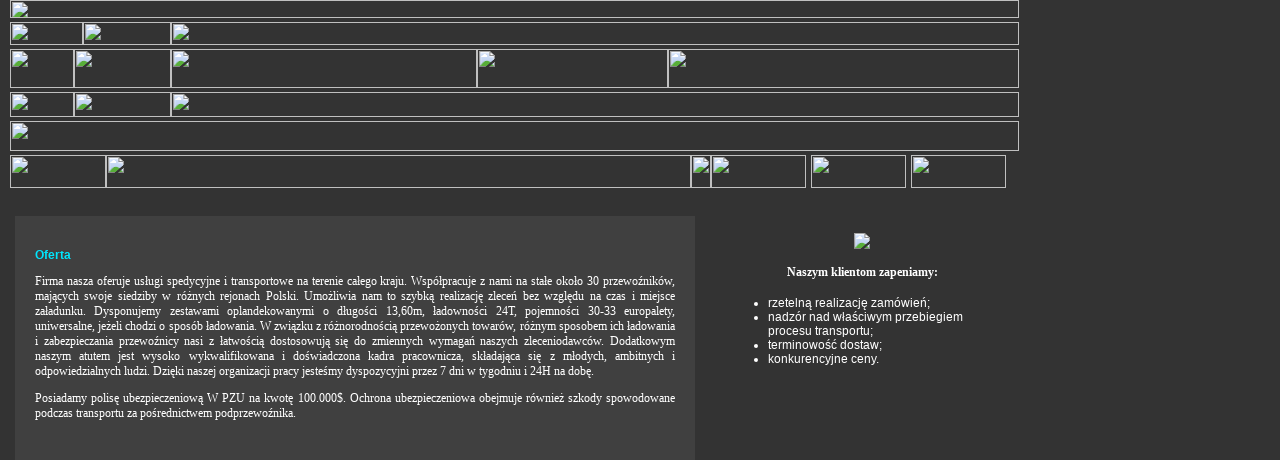

--- FILE ---
content_type: text/html
request_url: http://ldlogo.pl/oferta.html
body_size: 1967
content:
<!DOCTYPE html PUBLIC "-//W3C//DTD XHTML 1.0 Strict//EN" "http://www.w3.org/TR/xhtml1/DTD/xhtml1-strict.dtd">
<html>
  <head>
    <title>LD Logo - Spedycja i Transport Sp. z o. o.</title>
    <meta http-equiv="Content-Type" content="text/html; charset=iso-8859-2" />
    <style type="text/css" media="all">
    @import url(style.css);
    </style>
  </head>
<body>

    <div id="strona">

        <div id="naglowek">
          <table width="1009" border="0" cellspacing="0" cellpadding="0">
  <tr>
    <td width="1009"><img src="images/top/t1.jpg" width="1009" height="18"><img src="images/top/t2.jpg" width="73" height="23"><a href="index.html"><img src="images/top/t3.jpg" width="88" height="23" border="0"></a><img src="images/top/t4.jpg" width="848" height="23"><img src="images/top/t5.jpg" width="64" height="39"><a href="index.html"><img src="images/top/t6.jpg" width="97" height="39" border="0"></a><img src="images/top/t7.jpg" width="306" height="39"><a href="index.html"><img src="images/top/t8.jpg" width="191" height="39" border="0"></a><img src="images/top/t9.jpg" width="351" height="39"><img src="images/top/t10.jpg" width="64" height="25"><a href="index.html"><img src="images/top/t11.jpg" width="97" height="25" border="0"></a><img src="images/top/t12.jpg" width="848" height="25"><img src="images/top/t13.jpg" width="1009" height="30"><img src="images/menu/m14.jpg" width="96" height="33"><img src="images/spacer.gif" width="585" height="33"><img src="images/menu/m16.jpg" width="20" height="33"><a href="index.html"><img src="images/menu/m17.jpg" width="95" height="33" border="0"></a><img src="images/menu/m18.jpg" width="5" height="33"><a href="oferta.html"><img src="images/menu/m19.jpg" width="95" height="33" border="0"></a><img src="images/menu/m20.jpg" width="5" height="33"><a href="kontakt.html"><img src="images/menu/m21.jpg" width="95" height="33" border="0"></a><img src="images/menu/m22.jpg" width="13" height="33"><img src="images/spacer.gif" width="671" height="15"><img src="images/menu/m24.jpg" width="338" height="15"></td>
  </tr></table>
        </div>
<div id="kolumnaLewa">
            <table width="680" border="0" cellspacing="0" cellpadding="20">
      <tr>
        <td background="images/robocze/rob1_top.jpg" style="background-repeat:no-repeat" bgcolor="#404040">
		<p class="tlusty"><strong>Oferta </strong></p>
		<p align="justify">Firma nasza oferuje usługi spedycyjne i transportowe na terenie całego kraju. Współpracuje z nami na stałe około 30 przewoźników, mających swoje siedziby w różnych rejonach Polski. Umożliwia nam to szybką realizację zleceń bez względu na czas i miejsce załadunku. Dysponujemy zestawami oplandekowanymi o długości 13,60m, ładowności 24T, pojemności 30-33 europalety, uniwersalne, jeżeli chodzi o sposób ładowania. W związku z różnorodnością przewożonych towarów, różnym sposobem ich ładowania i zabezpieczania przewoźnicy nasi z łatwością dostosowują się do zmiennych wymagań naszych zleceniodawców. Dodatkowym naszym atutem jest wysoko wykwalifikowana i doświadczona kadra pracownicza, składająca się z młodych, ambitnych i odpowiedzialnych ludzi. Dzięki naszej organizacji pracy jesteśmy dyspozycyjni przez 7 dni w tygodniu i 24H na dobę. </p>
		<p align="justify">Posiadamy polisę ubezpieczeniową W PZU na kwotę 100.000$. Ochrona ubezpieczeniowa obejmuje również szkody spowodowane podczas transportu za pośrednictwem podprzewoźnika.</p>		<p align="justify">&nbsp;</p>
		<p align="justify">&nbsp;</p>
		<p align="justify">&nbsp;</p>
		<p align="justify">&nbsp;</p>
		<p align="justify">&nbsp;</p>
		<p align="justify">&nbsp;</p>
		<p align="justify">&nbsp;</p></td></tr>
		<tr><td background="images/robocze/rob1_dol.jpg" style="background-repeat:no-repeat" valign="bottom" height="129"></td></td></tr>
	</table>
</div>
        <div id="kolumnaPrawa">
          <table border="0" cellspacing="0" cellpadding="0">
      <tr>
        <td align="left" valign="top" background="images/robocze/roboczy2.gif" width="288">
		<div id="k_prawa">
		<table cellpadding="10" cellspacing="0" border="0"><tbody>
		<tr><td align="center" width="288"><p><img src="images/blue_truck.jpg" /></p>
		    <p><strong>Naszym klientom zapeniamy: </strong></p>
		    <ul>
              <li>rzetelną realizację zamówień; </li>
              <li>nadzór nad właściwym przebiegiem procesu transportu; </li>
              <li>terminowość dostaw; </li>
              <li>konkurencyjne ceny. </li>
		      </ul></td></tr>
		</tbody></table>
		  </div>
        </td>		
	</tr>
	<tr><td background="images/robocze/rob2_dol.jpg" style="background-repeat:no-repeat" valign="bottom" height="78"></td></td></tr>
	</table>
        </div>
		

        <div id="stopka">
            <td><table height="64" width="1009" border="0" cellspacing="0" cellpadding="0" align="left"><tr>         
            <td width="10" height="64"><img src="images/dol/dol_lewy.jpg" width="10" height="64"></td>
        <td bgcolor="#151515" align="center"><table height="64" border="0" cellspacing="0" cellpadding="0" align="center">
          <tr>
            <td height="64" align="right" valign="middle" bgcolor="#151515"><img src="images/dol/dol_left.gif" width="171" height="26" /></td>
            <td height="64" align="center" valign="middle" bgcolor="#151515"><img src="images/spacer.gif" height="8"><font color="#FFFFFF"><a href="index.html">o firmie</a> | <a href="oferta.html">oferta</a> | <a href="kontakt.html">kontakt</a> </font><img src="images/spacer.gif" width="20" height="8"></td>
            <td height="64" align="left" valign="middle" bgcolor="#151515"><img src="images/dol/dol_right.gif" width="188" height="26"></td>
          </tr>
        </table></td>
        <td width="10" height="64"><img src="images/dol/dol_prawy.jpg" width="10" height="64"></td>
          </tr>
			</table>
   </div>
<p align="right"><a href="http://www.a-vsp.com">powered by VSP</a></p>
</body>
</html>



--- FILE ---
content_type: text/css
request_url: http://ldlogo.pl/style.css
body_size: 613
content:
body {   
    text-align  : left;
	background-color: #333333;
	margin-left: 10px;
	margin-top: 0px;
	margin-bottom: 0px;
}
.tlusty { color: #00E6FD; text-align: left; font-family:Verdana, Arial, Helvetica, sans-serif;font-size: 12px; }
li { color: white; text-align: left; font-family:Verdana, Arial, Helvetica, sans-serif;font-size: 12px;}
a.upper  { color: #0099FF;
	font-family:Verdana, Arial, Helvetica, sans-serif;	
	font-size: 12px; text-decoration: none;
}
a { color: white;
	font-family:Verdana, Arial, Helvetica, sans-serif;	
	font-size: 12px; 
}

p {
color: white;
font-family: Verdana;
font-size:12px;
text-decoration: none;
}

/*************** LAYOUT ***************/

#strona {

    border     : 0px;
    padding    : 0px;
    width      : 1009px;

    background : #333333;
}

#naglowek {
    margin     : 0px;
    border     : none;
    padding    : 0px;
    width      : 1009px; /* zbędne */

    background : #333333;
}

#kolumnaLewa {
    margin  : 0px;
    border  : none;
    padding : 5px;
    width   : 680px;
    float   : left;

    /* sztucznie zdefiniowana wysokoć na potrzeby ilustracji */
    

    background : #333333;
}

#kolumnaPrawa {

    margin        : 0px;
    border        :0px;

    padding       : 0px;
	padding-right: 13px;
    width         : 288px;
	
  
    float         : right;

   
}
#k_prawa { 
background-image:url(images/robocze/rob2_top.jpg);
background-repeat:no-repeat;
 margin        : 0px;
    border        :0px;

    padding       : 0px;
    width         : 288px;


 }


#stopka {  
    margin      : 0px;
    border      : none;
    padding     : 7px 0px 7px 0px;
    width       : 1009px;   /* zbędne */ 
    clear       : both;

    background  :#333333;
}

